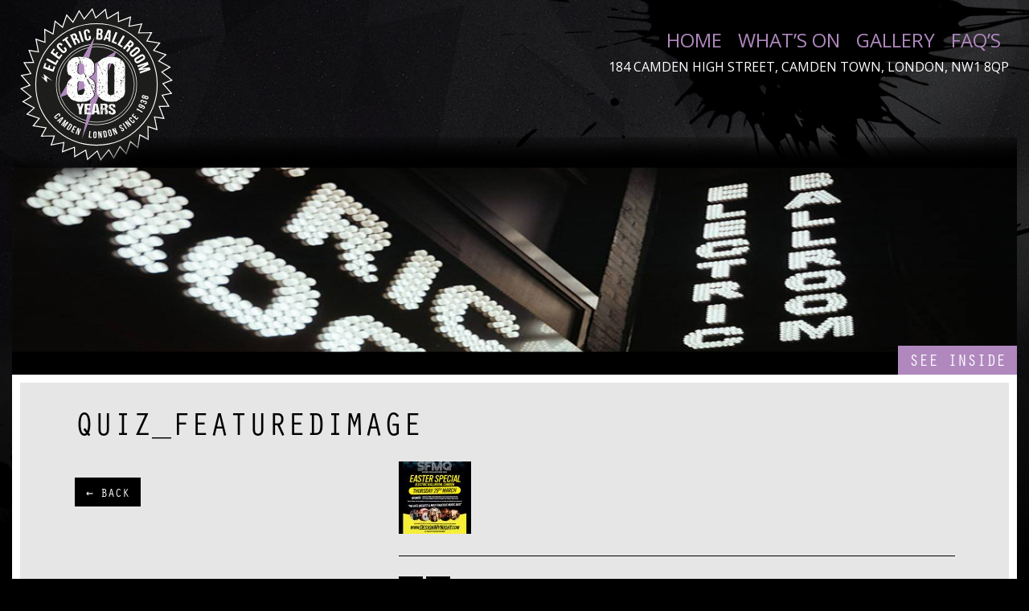

--- FILE ---
content_type: text/html; charset=UTF-8
request_url: https://electricballroom.co.uk/sounds-familiar-music-quiz/quiz_featuredimage/
body_size: 11324
content:
<!doctype html>
<html lang="en-GB">
<head>
	<meta charset="UTF-8" />
	<title>quiz_featuredimage - Electric Ballroom</title>

	<link href="https://fonts.googleapis.com/css?family=Open+Sans:400,400i,700,700i" rel="stylesheet">
	<link rel="stylesheet" href="https://use.typekit.net/xic5pwe.css">

	<link href="https://electricballroom.co.uk/wp-content/themes/electricballroom/img/icons/favicon.ico" rel="shortcut icon">
  <link href="https://electricballroom.co.uk/wp-content/themes/electricballroom/img/icons/touch.png" rel="apple-touch-icon-precomposed">

  <link rel="stylesheet" href="https://electricballroom.co.uk/wp-content/themes/electricballroom/style.css">
  <meta name="viewport" content="width=device-width, initial-scale=1">

  <!--[if lt IE 9]>
  	<script type="text/javascript" src="https://cdnjs.cloudflare.com/ajax/libs/html5shiv/3.7.3/html5shiv.js"></script>
  <![endif]-->
<meta name="google-site-verification" content="vj5E0xmwEE5j3ylVVZKEgCtPo56CTDHCg4z2CObCk-A" />
  <meta name='robots' content='index, follow, max-image-preview:large, max-snippet:-1, max-video-preview:-1' />

	<!-- This site is optimized with the Yoast SEO plugin v26.8 - https://yoast.com/product/yoast-seo-wordpress/ -->
	<link rel="canonical" href="https://electricballroom.co.uk/sounds-familiar-music-quiz/quiz_featuredimage/" />
	<meta property="og:locale" content="en_GB" />
	<meta property="og:type" content="article" />
	<meta property="og:title" content="quiz_featuredimage - Electric Ballroom" />
	<meta property="og:url" content="https://electricballroom.co.uk/sounds-familiar-music-quiz/quiz_featuredimage/" />
	<meta property="og:site_name" content="Electric Ballroom" />
	<meta property="article:publisher" content="https://www.facebook.com/electricballroomcamden" />
	<meta property="og:image" content="https://electricballroom.co.uk/sounds-familiar-music-quiz/quiz_featuredimage" />
	<meta property="og:image:width" content="400" />
	<meta property="og:image:height" content="400" />
	<meta property="og:image:type" content="image/jpeg" />
	<meta name="twitter:card" content="summary_large_image" />
	<meta name="twitter:site" content="@EBallroomCamden" />
	<script type="application/ld+json" class="yoast-schema-graph">{"@context":"https://schema.org","@graph":[{"@type":"WebPage","@id":"https://electricballroom.co.uk/sounds-familiar-music-quiz/quiz_featuredimage/","url":"https://electricballroom.co.uk/sounds-familiar-music-quiz/quiz_featuredimage/","name":"quiz_featuredimage - Electric Ballroom","isPartOf":{"@id":"https://electricballroom.co.uk/#website"},"primaryImageOfPage":{"@id":"https://electricballroom.co.uk/sounds-familiar-music-quiz/quiz_featuredimage/#primaryimage"},"image":{"@id":"https://electricballroom.co.uk/sounds-familiar-music-quiz/quiz_featuredimage/#primaryimage"},"thumbnailUrl":"https://electricballroom.co.uk/wp-content/uploads/2018/03/quiz_featuredimage.jpg","datePublished":"2018-03-05T16:56:40+00:00","breadcrumb":{"@id":"https://electricballroom.co.uk/sounds-familiar-music-quiz/quiz_featuredimage/#breadcrumb"},"inLanguage":"en-GB","potentialAction":[{"@type":"ReadAction","target":["https://electricballroom.co.uk/sounds-familiar-music-quiz/quiz_featuredimage/"]}]},{"@type":"ImageObject","inLanguage":"en-GB","@id":"https://electricballroom.co.uk/sounds-familiar-music-quiz/quiz_featuredimage/#primaryimage","url":"https://electricballroom.co.uk/wp-content/uploads/2018/03/quiz_featuredimage.jpg","contentUrl":"https://electricballroom.co.uk/wp-content/uploads/2018/03/quiz_featuredimage.jpg","width":400,"height":400},{"@type":"BreadcrumbList","@id":"https://electricballroom.co.uk/sounds-familiar-music-quiz/quiz_featuredimage/#breadcrumb","itemListElement":[{"@type":"ListItem","position":1,"name":"Home","item":"https://electricballroom.co.uk/"},{"@type":"ListItem","position":2,"name":"Sounds Familiar Music Quiz","item":"https://electricballroom.co.uk/sounds-familiar-music-quiz/"},{"@type":"ListItem","position":3,"name":"quiz_featuredimage"}]},{"@type":"WebSite","@id":"https://electricballroom.co.uk/#website","url":"https://electricballroom.co.uk/","name":"Electric Ballroom","description":"Legendary venue and the heart of Camden Town since 1938","publisher":{"@id":"https://electricballroom.co.uk/#organization"},"potentialAction":[{"@type":"SearchAction","target":{"@type":"EntryPoint","urlTemplate":"https://electricballroom.co.uk/?s={search_term_string}"},"query-input":{"@type":"PropertyValueSpecification","valueRequired":true,"valueName":"search_term_string"}}],"inLanguage":"en-GB"},{"@type":"Organization","@id":"https://electricballroom.co.uk/#organization","name":"The Electric Ballroom","url":"https://electricballroom.co.uk/","logo":{"@type":"ImageObject","inLanguage":"en-GB","@id":"https://electricballroom.co.uk/#/schema/logo/image/","url":"https://i1.wp.com/electricballroom.co.uk/wp-content/uploads/2017/12/eb_logo.png?fit=500%2C502&ssl=1","contentUrl":"https://i1.wp.com/electricballroom.co.uk/wp-content/uploads/2017/12/eb_logo.png?fit=500%2C502&ssl=1","width":500,"height":502,"caption":"The Electric Ballroom"},"image":{"@id":"https://electricballroom.co.uk/#/schema/logo/image/"},"sameAs":["https://www.facebook.com/electricballroomcamden","https://x.com/EBallroomCamden"]}]}</script>
	<!-- / Yoast SEO plugin. -->


<link rel='dns-prefetch' href='//ajax.googleapis.com' />
<link rel="alternate" title="oEmbed (JSON)" type="application/json+oembed" href="https://electricballroom.co.uk/wp-json/oembed/1.0/embed?url=https%3A%2F%2Felectricballroom.co.uk%2Fsounds-familiar-music-quiz%2Fquiz_featuredimage%2F" />
<link rel="alternate" title="oEmbed (XML)" type="text/xml+oembed" href="https://electricballroom.co.uk/wp-json/oembed/1.0/embed?url=https%3A%2F%2Felectricballroom.co.uk%2Fsounds-familiar-music-quiz%2Fquiz_featuredimage%2F&#038;format=xml" />
<style id='wp-img-auto-sizes-contain-inline-css' type='text/css'>
img:is([sizes=auto i],[sizes^="auto," i]){contain-intrinsic-size:3000px 1500px}
/*# sourceURL=wp-img-auto-sizes-contain-inline-css */
</style>
<style id='wp-emoji-styles-inline-css' type='text/css'>

	img.wp-smiley, img.emoji {
		display: inline !important;
		border: none !important;
		box-shadow: none !important;
		height: 1em !important;
		width: 1em !important;
		margin: 0 0.07em !important;
		vertical-align: -0.1em !important;
		background: none !important;
		padding: 0 !important;
	}
/*# sourceURL=wp-emoji-styles-inline-css */
</style>
<style id='wp-block-library-inline-css' type='text/css'>
:root{--wp-block-synced-color:#7a00df;--wp-block-synced-color--rgb:122,0,223;--wp-bound-block-color:var(--wp-block-synced-color);--wp-editor-canvas-background:#ddd;--wp-admin-theme-color:#007cba;--wp-admin-theme-color--rgb:0,124,186;--wp-admin-theme-color-darker-10:#006ba1;--wp-admin-theme-color-darker-10--rgb:0,107,160.5;--wp-admin-theme-color-darker-20:#005a87;--wp-admin-theme-color-darker-20--rgb:0,90,135;--wp-admin-border-width-focus:2px}@media (min-resolution:192dpi){:root{--wp-admin-border-width-focus:1.5px}}.wp-element-button{cursor:pointer}:root .has-very-light-gray-background-color{background-color:#eee}:root .has-very-dark-gray-background-color{background-color:#313131}:root .has-very-light-gray-color{color:#eee}:root .has-very-dark-gray-color{color:#313131}:root .has-vivid-green-cyan-to-vivid-cyan-blue-gradient-background{background:linear-gradient(135deg,#00d084,#0693e3)}:root .has-purple-crush-gradient-background{background:linear-gradient(135deg,#34e2e4,#4721fb 50%,#ab1dfe)}:root .has-hazy-dawn-gradient-background{background:linear-gradient(135deg,#faaca8,#dad0ec)}:root .has-subdued-olive-gradient-background{background:linear-gradient(135deg,#fafae1,#67a671)}:root .has-atomic-cream-gradient-background{background:linear-gradient(135deg,#fdd79a,#004a59)}:root .has-nightshade-gradient-background{background:linear-gradient(135deg,#330968,#31cdcf)}:root .has-midnight-gradient-background{background:linear-gradient(135deg,#020381,#2874fc)}:root{--wp--preset--font-size--normal:16px;--wp--preset--font-size--huge:42px}.has-regular-font-size{font-size:1em}.has-larger-font-size{font-size:2.625em}.has-normal-font-size{font-size:var(--wp--preset--font-size--normal)}.has-huge-font-size{font-size:var(--wp--preset--font-size--huge)}.has-text-align-center{text-align:center}.has-text-align-left{text-align:left}.has-text-align-right{text-align:right}.has-fit-text{white-space:nowrap!important}#end-resizable-editor-section{display:none}.aligncenter{clear:both}.items-justified-left{justify-content:flex-start}.items-justified-center{justify-content:center}.items-justified-right{justify-content:flex-end}.items-justified-space-between{justify-content:space-between}.screen-reader-text{border:0;clip-path:inset(50%);height:1px;margin:-1px;overflow:hidden;padding:0;position:absolute;width:1px;word-wrap:normal!important}.screen-reader-text:focus{background-color:#ddd;clip-path:none;color:#444;display:block;font-size:1em;height:auto;left:5px;line-height:normal;padding:15px 23px 14px;text-decoration:none;top:5px;width:auto;z-index:100000}html :where(.has-border-color){border-style:solid}html :where([style*=border-top-color]){border-top-style:solid}html :where([style*=border-right-color]){border-right-style:solid}html :where([style*=border-bottom-color]){border-bottom-style:solid}html :where([style*=border-left-color]){border-left-style:solid}html :where([style*=border-width]){border-style:solid}html :where([style*=border-top-width]){border-top-style:solid}html :where([style*=border-right-width]){border-right-style:solid}html :where([style*=border-bottom-width]){border-bottom-style:solid}html :where([style*=border-left-width]){border-left-style:solid}html :where(img[class*=wp-image-]){height:auto;max-width:100%}:where(figure){margin:0 0 1em}html :where(.is-position-sticky){--wp-admin--admin-bar--position-offset:var(--wp-admin--admin-bar--height,0px)}@media screen and (max-width:600px){html :where(.is-position-sticky){--wp-admin--admin-bar--position-offset:0px}}

/*# sourceURL=wp-block-library-inline-css */
</style><style id='global-styles-inline-css' type='text/css'>
:root{--wp--preset--aspect-ratio--square: 1;--wp--preset--aspect-ratio--4-3: 4/3;--wp--preset--aspect-ratio--3-4: 3/4;--wp--preset--aspect-ratio--3-2: 3/2;--wp--preset--aspect-ratio--2-3: 2/3;--wp--preset--aspect-ratio--16-9: 16/9;--wp--preset--aspect-ratio--9-16: 9/16;--wp--preset--color--black: #000000;--wp--preset--color--cyan-bluish-gray: #abb8c3;--wp--preset--color--white: #ffffff;--wp--preset--color--pale-pink: #f78da7;--wp--preset--color--vivid-red: #cf2e2e;--wp--preset--color--luminous-vivid-orange: #ff6900;--wp--preset--color--luminous-vivid-amber: #fcb900;--wp--preset--color--light-green-cyan: #7bdcb5;--wp--preset--color--vivid-green-cyan: #00d084;--wp--preset--color--pale-cyan-blue: #8ed1fc;--wp--preset--color--vivid-cyan-blue: #0693e3;--wp--preset--color--vivid-purple: #9b51e0;--wp--preset--gradient--vivid-cyan-blue-to-vivid-purple: linear-gradient(135deg,rgb(6,147,227) 0%,rgb(155,81,224) 100%);--wp--preset--gradient--light-green-cyan-to-vivid-green-cyan: linear-gradient(135deg,rgb(122,220,180) 0%,rgb(0,208,130) 100%);--wp--preset--gradient--luminous-vivid-amber-to-luminous-vivid-orange: linear-gradient(135deg,rgb(252,185,0) 0%,rgb(255,105,0) 100%);--wp--preset--gradient--luminous-vivid-orange-to-vivid-red: linear-gradient(135deg,rgb(255,105,0) 0%,rgb(207,46,46) 100%);--wp--preset--gradient--very-light-gray-to-cyan-bluish-gray: linear-gradient(135deg,rgb(238,238,238) 0%,rgb(169,184,195) 100%);--wp--preset--gradient--cool-to-warm-spectrum: linear-gradient(135deg,rgb(74,234,220) 0%,rgb(151,120,209) 20%,rgb(207,42,186) 40%,rgb(238,44,130) 60%,rgb(251,105,98) 80%,rgb(254,248,76) 100%);--wp--preset--gradient--blush-light-purple: linear-gradient(135deg,rgb(255,206,236) 0%,rgb(152,150,240) 100%);--wp--preset--gradient--blush-bordeaux: linear-gradient(135deg,rgb(254,205,165) 0%,rgb(254,45,45) 50%,rgb(107,0,62) 100%);--wp--preset--gradient--luminous-dusk: linear-gradient(135deg,rgb(255,203,112) 0%,rgb(199,81,192) 50%,rgb(65,88,208) 100%);--wp--preset--gradient--pale-ocean: linear-gradient(135deg,rgb(255,245,203) 0%,rgb(182,227,212) 50%,rgb(51,167,181) 100%);--wp--preset--gradient--electric-grass: linear-gradient(135deg,rgb(202,248,128) 0%,rgb(113,206,126) 100%);--wp--preset--gradient--midnight: linear-gradient(135deg,rgb(2,3,129) 0%,rgb(40,116,252) 100%);--wp--preset--font-size--small: 13px;--wp--preset--font-size--medium: 20px;--wp--preset--font-size--large: 36px;--wp--preset--font-size--x-large: 42px;--wp--preset--spacing--20: 0.44rem;--wp--preset--spacing--30: 0.67rem;--wp--preset--spacing--40: 1rem;--wp--preset--spacing--50: 1.5rem;--wp--preset--spacing--60: 2.25rem;--wp--preset--spacing--70: 3.38rem;--wp--preset--spacing--80: 5.06rem;--wp--preset--shadow--natural: 6px 6px 9px rgba(0, 0, 0, 0.2);--wp--preset--shadow--deep: 12px 12px 50px rgba(0, 0, 0, 0.4);--wp--preset--shadow--sharp: 6px 6px 0px rgba(0, 0, 0, 0.2);--wp--preset--shadow--outlined: 6px 6px 0px -3px rgb(255, 255, 255), 6px 6px rgb(0, 0, 0);--wp--preset--shadow--crisp: 6px 6px 0px rgb(0, 0, 0);}:where(.is-layout-flex){gap: 0.5em;}:where(.is-layout-grid){gap: 0.5em;}body .is-layout-flex{display: flex;}.is-layout-flex{flex-wrap: wrap;align-items: center;}.is-layout-flex > :is(*, div){margin: 0;}body .is-layout-grid{display: grid;}.is-layout-grid > :is(*, div){margin: 0;}:where(.wp-block-columns.is-layout-flex){gap: 2em;}:where(.wp-block-columns.is-layout-grid){gap: 2em;}:where(.wp-block-post-template.is-layout-flex){gap: 1.25em;}:where(.wp-block-post-template.is-layout-grid){gap: 1.25em;}.has-black-color{color: var(--wp--preset--color--black) !important;}.has-cyan-bluish-gray-color{color: var(--wp--preset--color--cyan-bluish-gray) !important;}.has-white-color{color: var(--wp--preset--color--white) !important;}.has-pale-pink-color{color: var(--wp--preset--color--pale-pink) !important;}.has-vivid-red-color{color: var(--wp--preset--color--vivid-red) !important;}.has-luminous-vivid-orange-color{color: var(--wp--preset--color--luminous-vivid-orange) !important;}.has-luminous-vivid-amber-color{color: var(--wp--preset--color--luminous-vivid-amber) !important;}.has-light-green-cyan-color{color: var(--wp--preset--color--light-green-cyan) !important;}.has-vivid-green-cyan-color{color: var(--wp--preset--color--vivid-green-cyan) !important;}.has-pale-cyan-blue-color{color: var(--wp--preset--color--pale-cyan-blue) !important;}.has-vivid-cyan-blue-color{color: var(--wp--preset--color--vivid-cyan-blue) !important;}.has-vivid-purple-color{color: var(--wp--preset--color--vivid-purple) !important;}.has-black-background-color{background-color: var(--wp--preset--color--black) !important;}.has-cyan-bluish-gray-background-color{background-color: var(--wp--preset--color--cyan-bluish-gray) !important;}.has-white-background-color{background-color: var(--wp--preset--color--white) !important;}.has-pale-pink-background-color{background-color: var(--wp--preset--color--pale-pink) !important;}.has-vivid-red-background-color{background-color: var(--wp--preset--color--vivid-red) !important;}.has-luminous-vivid-orange-background-color{background-color: var(--wp--preset--color--luminous-vivid-orange) !important;}.has-luminous-vivid-amber-background-color{background-color: var(--wp--preset--color--luminous-vivid-amber) !important;}.has-light-green-cyan-background-color{background-color: var(--wp--preset--color--light-green-cyan) !important;}.has-vivid-green-cyan-background-color{background-color: var(--wp--preset--color--vivid-green-cyan) !important;}.has-pale-cyan-blue-background-color{background-color: var(--wp--preset--color--pale-cyan-blue) !important;}.has-vivid-cyan-blue-background-color{background-color: var(--wp--preset--color--vivid-cyan-blue) !important;}.has-vivid-purple-background-color{background-color: var(--wp--preset--color--vivid-purple) !important;}.has-black-border-color{border-color: var(--wp--preset--color--black) !important;}.has-cyan-bluish-gray-border-color{border-color: var(--wp--preset--color--cyan-bluish-gray) !important;}.has-white-border-color{border-color: var(--wp--preset--color--white) !important;}.has-pale-pink-border-color{border-color: var(--wp--preset--color--pale-pink) !important;}.has-vivid-red-border-color{border-color: var(--wp--preset--color--vivid-red) !important;}.has-luminous-vivid-orange-border-color{border-color: var(--wp--preset--color--luminous-vivid-orange) !important;}.has-luminous-vivid-amber-border-color{border-color: var(--wp--preset--color--luminous-vivid-amber) !important;}.has-light-green-cyan-border-color{border-color: var(--wp--preset--color--light-green-cyan) !important;}.has-vivid-green-cyan-border-color{border-color: var(--wp--preset--color--vivid-green-cyan) !important;}.has-pale-cyan-blue-border-color{border-color: var(--wp--preset--color--pale-cyan-blue) !important;}.has-vivid-cyan-blue-border-color{border-color: var(--wp--preset--color--vivid-cyan-blue) !important;}.has-vivid-purple-border-color{border-color: var(--wp--preset--color--vivid-purple) !important;}.has-vivid-cyan-blue-to-vivid-purple-gradient-background{background: var(--wp--preset--gradient--vivid-cyan-blue-to-vivid-purple) !important;}.has-light-green-cyan-to-vivid-green-cyan-gradient-background{background: var(--wp--preset--gradient--light-green-cyan-to-vivid-green-cyan) !important;}.has-luminous-vivid-amber-to-luminous-vivid-orange-gradient-background{background: var(--wp--preset--gradient--luminous-vivid-amber-to-luminous-vivid-orange) !important;}.has-luminous-vivid-orange-to-vivid-red-gradient-background{background: var(--wp--preset--gradient--luminous-vivid-orange-to-vivid-red) !important;}.has-very-light-gray-to-cyan-bluish-gray-gradient-background{background: var(--wp--preset--gradient--very-light-gray-to-cyan-bluish-gray) !important;}.has-cool-to-warm-spectrum-gradient-background{background: var(--wp--preset--gradient--cool-to-warm-spectrum) !important;}.has-blush-light-purple-gradient-background{background: var(--wp--preset--gradient--blush-light-purple) !important;}.has-blush-bordeaux-gradient-background{background: var(--wp--preset--gradient--blush-bordeaux) !important;}.has-luminous-dusk-gradient-background{background: var(--wp--preset--gradient--luminous-dusk) !important;}.has-pale-ocean-gradient-background{background: var(--wp--preset--gradient--pale-ocean) !important;}.has-electric-grass-gradient-background{background: var(--wp--preset--gradient--electric-grass) !important;}.has-midnight-gradient-background{background: var(--wp--preset--gradient--midnight) !important;}.has-small-font-size{font-size: var(--wp--preset--font-size--small) !important;}.has-medium-font-size{font-size: var(--wp--preset--font-size--medium) !important;}.has-large-font-size{font-size: var(--wp--preset--font-size--large) !important;}.has-x-large-font-size{font-size: var(--wp--preset--font-size--x-large) !important;}
/*# sourceURL=global-styles-inline-css */
</style>

<style id='classic-theme-styles-inline-css' type='text/css'>
/*! This file is auto-generated */
.wp-block-button__link{color:#fff;background-color:#32373c;border-radius:9999px;box-shadow:none;text-decoration:none;padding:calc(.667em + 2px) calc(1.333em + 2px);font-size:1.125em}.wp-block-file__button{background:#32373c;color:#fff;text-decoration:none}
/*# sourceURL=/wp-includes/css/classic-themes.min.css */
</style>
<link rel='stylesheet' id='fancybox-css' href='https://electricballroom.co.uk/wp-content/plugins/easy-fancybox/fancybox/1.5.4/jquery.fancybox.min.css?ver=c37cf46c44a5fb0e2a971a3eb6e5fc9a' type='text/css' media='screen' />
<style id='fancybox-inline-css' type='text/css'>
#fancybox-content{border-color:#fff;}
/*# sourceURL=fancybox-inline-css */
</style>
<script type="text/javascript" src="https://ajax.googleapis.com/ajax/libs/jquery/1.10.2/jquery.min.js?ver=1" id="jquery-js"></script>
<link rel="https://api.w.org/" href="https://electricballroom.co.uk/wp-json/" /><link rel="alternate" title="JSON" type="application/json" href="https://electricballroom.co.uk/wp-json/wp/v2/media/6410" /><link rel="EditURI" type="application/rsd+xml" title="RSD" href="https://electricballroom.co.uk/xmlrpc.php?rsd" />

<link rel='shortlink' href='https://electricballroom.co.uk/?p=6410' />
<script type="text/javascript">
(function(url){
	if(/(?:Chrome\/26\.0\.1410\.63 Safari\/537\.31|WordfenceTestMonBot)/.test(navigator.userAgent)){ return; }
	var addEvent = function(evt, handler) {
		if (window.addEventListener) {
			document.addEventListener(evt, handler, false);
		} else if (window.attachEvent) {
			document.attachEvent('on' + evt, handler);
		}
	};
	var removeEvent = function(evt, handler) {
		if (window.removeEventListener) {
			document.removeEventListener(evt, handler, false);
		} else if (window.detachEvent) {
			document.detachEvent('on' + evt, handler);
		}
	};
	var evts = 'contextmenu dblclick drag dragend dragenter dragleave dragover dragstart drop keydown keypress keyup mousedown mousemove mouseout mouseover mouseup mousewheel scroll'.split(' ');
	var logHuman = function() {
		if (window.wfLogHumanRan) { return; }
		window.wfLogHumanRan = true;
		var wfscr = document.createElement('script');
		wfscr.type = 'text/javascript';
		wfscr.async = true;
		wfscr.src = url + '&r=' + Math.random();
		(document.getElementsByTagName('head')[0]||document.getElementsByTagName('body')[0]).appendChild(wfscr);
		for (var i = 0; i < evts.length; i++) {
			removeEvent(evts[i], logHuman);
		}
	};
	for (var i = 0; i < evts.length; i++) {
		addEvent(evts[i], logHuman);
	}
})('//electricballroom.co.uk/?wordfence_lh=1&hid=C8BD4D62726609916CBEA7058C72963F');
</script><link rel="icon" href="https://electricballroom.co.uk/wp-content/uploads/2017/08/eb_logo-90x90.png" sizes="32x32" />
<link rel="icon" href="https://electricballroom.co.uk/wp-content/uploads/2017/08/eb_logo.png" sizes="192x192" />
<link rel="apple-touch-icon" href="https://electricballroom.co.uk/wp-content/uploads/2017/08/eb_logo.png" />
<meta name="msapplication-TileImage" content="https://electricballroom.co.uk/wp-content/uploads/2017/08/eb_logo.png" />
		<style type="text/css" id="wp-custom-css">
			.gallery-caption {
    font-size: 13px;
}
		</style>
		</head>
<body>
	<svg aria-hidden="true" style="position: absolute; width: 0; height: 0; overflow: hidden;" version="1.1" xmlns="http://www.w3.org/2000/svg" xmlns:xlink="http://www.w3.org/1999/xlink">
		<defs>
			<symbol id="icon-facebook" viewBox="0 0 32 32">
<title>facebook</title>
<path d="M26 0h6v32h-9.867v-12.4h4.133l0.667-4.8h-4.8v-3.067c0-1.333 0.4-2.4 2.4-2.4h2.533v-4.267c-0.4 0-2-0.133-3.733-0.133-3.733 0-6.267 2.267-6.267 6.4v3.6h-4.133v4.8h4.133v12.267h-17.067v-32h26z"></path>
</symbol>
<symbol id="icon-twitter" viewBox="0 0 32 32">
<title>twitter</title>
<path d="M26.667 10c-0.8 0.4-1.6 0.533-2.533 0.667 0.933-0.533 1.6-1.467 2-2.4-0.8 0.533-1.733 0.933-2.8 1.067-0.8-0.8-2-1.333-3.2-1.333-2.4 0-4.4 2-4.4 4.4 0 0.4 0 0.667 0.133 1.067-3.6-0.133-6.933-1.867-9.067-4.533-0.4 0.667-0.667 1.467-0.667 2.267 0 1.467 0.667 2.8 1.867 3.6-0.667 0-1.467-0.267-2.133-0.533v0c0 2.133 1.6 3.867 3.6 4.267-0.267 0-0.533 0.133-0.933 0.133-0.267 0-0.533 0-0.8-0.133 0.533 1.733 2.133 2.933 4.133 3.067-1.467 1.2-3.333 1.867-5.467 1.867-0.4 0-0.667 0-1.067 0 2 1.2 4.267 1.867 6.667 1.867 8 0 12.4-6.667 12.4-12.4 0-0.133 0-0.4 0-0.533 0.933-0.667 1.733-1.467 2.267-2.4v0zM32 0v32h-32v-32h32z"></path>
</symbol>
		<symbol id="icon-close" viewBox="0 0 24 24">
		<title>close</title>
		<path d="M18.984 6.422l-5.578 5.578 5.578 5.578-1.406 1.406-5.578-5.578-5.578 5.578-1.406-1.406 5.578-5.578-5.578-5.578 1.406-1.406 5.578 5.578 5.578-5.578z"></path>
		</symbol>
		<symbol id="icon-menu" viewBox="0 0 24 24">
		<title>menu</title>
		<path d="M3 6h18v2.016h-18v-2.016zM3 12.984v-1.969h18v1.969h-18zM3 18v-2.016h18v2.016h-18z"></path>
		</symbol>
		<symbol id="icon-instagram" viewBox="0 0 32 32">
		<title>instagram</title>
		<path d="M16 2.881c4.275 0 4.781 0.019 6.462 0.094 1.563 0.069 2.406 0.331 2.969 0.55 0.744 0.288 1.281 0.638 1.837 1.194 0.563 0.563 0.906 1.094 1.2 1.838 0.219 0.563 0.481 1.412 0.55 2.969 0.075 1.688 0.094 2.194 0.094 6.463s-0.019 4.781-0.094 6.463c-0.069 1.563-0.331 2.406-0.55 2.969-0.288 0.744-0.637 1.281-1.194 1.837-0.563 0.563-1.094 0.906-1.837 1.2-0.563 0.219-1.413 0.481-2.969 0.55-1.688 0.075-2.194 0.094-6.463 0.094s-4.781-0.019-6.463-0.094c-1.563-0.069-2.406-0.331-2.969-0.55-0.744-0.288-1.281-0.637-1.838-1.194-0.563-0.563-0.906-1.094-1.2-1.837-0.219-0.563-0.481-1.413-0.55-2.969-0.075-1.688-0.094-2.194-0.094-6.463s0.019-4.781 0.094-6.463c0.069-1.563 0.331-2.406 0.55-2.969 0.288-0.744 0.638-1.281 1.194-1.838 0.563-0.563 1.094-0.906 1.838-1.2 0.563-0.219 1.412-0.481 2.969-0.55 1.681-0.075 2.188-0.094 6.463-0.094zM16 0c-4.344 0-4.887 0.019-6.594 0.094-1.7 0.075-2.869 0.35-3.881 0.744-1.056 0.412-1.95 0.956-2.837 1.85-0.894 0.888-1.438 1.781-1.85 2.831-0.394 1.019-0.669 2.181-0.744 3.881-0.075 1.713-0.094 2.256-0.094 6.6s0.019 4.887 0.094 6.594c0.075 1.7 0.35 2.869 0.744 3.881 0.413 1.056 0.956 1.95 1.85 2.837 0.887 0.887 1.781 1.438 2.831 1.844 1.019 0.394 2.181 0.669 3.881 0.744 1.706 0.075 2.25 0.094 6.594 0.094s4.888-0.019 6.594-0.094c1.7-0.075 2.869-0.35 3.881-0.744 1.050-0.406 1.944-0.956 2.831-1.844s1.438-1.781 1.844-2.831c0.394-1.019 0.669-2.181 0.744-3.881 0.075-1.706 0.094-2.25 0.094-6.594s-0.019-4.887-0.094-6.594c-0.075-1.7-0.35-2.869-0.744-3.881-0.394-1.063-0.938-1.956-1.831-2.844-0.887-0.887-1.781-1.438-2.831-1.844-1.019-0.394-2.181-0.669-3.881-0.744-1.712-0.081-2.256-0.1-6.6-0.1v0z"></path>
		<path d="M16 7.781c-4.537 0-8.219 3.681-8.219 8.219s3.681 8.219 8.219 8.219 8.219-3.681 8.219-8.219c0-4.537-3.681-8.219-8.219-8.219zM16 21.331c-2.944 0-5.331-2.387-5.331-5.331s2.387-5.331 5.331-5.331c2.944 0 5.331 2.387 5.331 5.331s-2.387 5.331-5.331 5.331z"></path>
		<path d="M26.462 7.456c0 1.060-0.859 1.919-1.919 1.919s-1.919-0.859-1.919-1.919c0-1.060 0.859-1.919 1.919-1.919s1.919 0.859 1.919 1.919z"></path>
		</symbol>
		</defs>
	</svg>

	<div class="inner">

  <header>
		<div class="logo-wrap">
							<a href="https://electricballroom.co.uk"><img src="https://electricballroom.co.uk/wp-content/uploads/2018/03/eb-logo.svg" alt="Electric Ballroom" width="" height=""></a>
					</div>
		<div class="header-right">
			<nav>
				<a href="#" class="mobile-nav-link"><svg class="icon icon-menu"><use xlink:href="#icon-menu"></use></svg><svg class="icon icon-close"><use xlink:href="#icon-close"></use></svg></a>
				<ul id="menu-main-menu" class="menu"><li id="menu-item-19574" class="menu-item menu-item-type-post_type menu-item-object-page menu-item-home menu-item-19574"><a href="https://electricballroom.co.uk/">Home</a></li>
<li id="menu-item-241" class="menu-item menu-item-type-post_type menu-item-object-page menu-item-241"><a href="https://electricballroom.co.uk/whats-on/">What’s On</a></li>
<li id="menu-item-3592" class="menu-item menu-item-type-post_type menu-item-object-page menu-item-3592"><a href="https://electricballroom.co.uk/gallery/">Gallery</a></li>
<li id="menu-item-15036" class="menu-item menu-item-type-post_type menu-item-object-page menu-item-15036"><a href="https://electricballroom.co.uk/faq/">FAQ’S</a></li>
</ul>			</nav>
			<!--<span class="header-tel">Tel 02074859007</span>-->
			<span class="header-address">184 CAMDEN HIGH STREET, CAMDEN TOWN, LONDON, NW1 8QP</span>		</div>
				<div class="anniversary-banner">
			<img src="https://electricballroom.co.uk/wp-content/uploads/2022/04/timeout-large-corner-4.png" alt="">
		</div>
						<div class="bottom-right">
			<a href="https://www.youtube.com/watch?v=Lxbq_W1mMLs&autoplay=1" class="button light-button big-button">See Inside</a>
		</div>
		  </header>

		<main class="page-bg">
	

  <div class="page-content">
  <article>
    <h1>quiz_featuredimage</h1>
    <div class="cf">
      <div class="article-left">
                <div class="back-button">
          <button class="button" onclick="goBack()">&larr; Back</button>
        </div>
      </div>
      <div class="article-right">
        <div class="article-content">
        <p class="attachment"><a href='https://electricballroom.co.uk/wp-content/uploads/2018/03/quiz_featuredimage.jpg'><img decoding="async" width="90" height="90" src="https://electricballroom.co.uk/wp-content/uploads/2018/03/quiz_featuredimage-90x90.jpg" class="attachment-medium size-medium" alt="" srcset="https://electricballroom.co.uk/wp-content/uploads/2018/03/quiz_featuredimage-90x90.jpg 90w, https://electricballroom.co.uk/wp-content/uploads/2018/03/quiz_featuredimage-150x150.jpg 150w, https://electricballroom.co.uk/wp-content/uploads/2018/03/quiz_featuredimage.jpg 400w" sizes="(max-width: 90px) 100vw, 90px" /></a></p>
        </div>
        <hr>
        <div class="event-meta">
                  </div>
        <div class="buy-share-event">
                    <ul class="share-event">
            <li><a href="https://www.facebook.com/sharer/sharer.php?u=https://electricballroom.co.uk/sounds-familiar-music-quiz/quiz_featuredimage/" target="_blank"><svg class="icon icon-facebook"><use xlink:href="#icon-facebook"></use></svg></a></li>
            <li><a href="https://twitter.com/home?status=quiz_featuredimage%20-%20https://electricballroom.co.uk/sounds-familiar-music-quiz/quiz_featuredimage/" target="_blank"><svg class="icon icon-twitter"><use xlink:href="#icon-twitter"></use></svg></a></li>
          </ul>
        </div>
      </div>
    </div>
  </article>

  </div>


<script>
function goBack() {
    window.history.back();
}
</script>
<footer class="cf">
  <ul class="footer-social">
    <li><a href="https://www.twitter.com/Eballroomcamden" target="_blank"><svg class="icon icon-twitter"><use xlink:href="#icon-twitter"></use></svg></a></li>    <li><a href="https://www.facebook.com/electricballroomcamden/" target="_blank"><svg class="icon icon-facebook"><use xlink:href="#icon-facebook"></use></svg></a></li>    <li><a href="https://www.instagram.com/electricballroomcamden" target="_blank"><svg class="icon icon-instagram"><use xlink:href="#icon-instagram"></use></svg></a></li>  </ul>
  <div class="footer-left">
  <p>&copy; Electric Ballroom - 2026</p>
      <nav>
    <ul id="menu-footer" class="menu"><li id="menu-item-6485" class="menu-item menu-item-type-post_type menu-item-object-page menu-item-6485"><a href="https://electricballroom.co.uk/hire/">Hire</a></li>
<li id="menu-item-6486" class="menu-item menu-item-type-post_type menu-item-object-page menu-item-6486"><a href="https://electricballroom.co.uk/history/">History</a></li>
<li id="menu-item-6487" class="menu-item menu-item-type-post_type menu-item-object-page menu-item-6487"><a href="https://electricballroom.co.uk/disabled-access/">Disabled Access</a></li>
<li id="menu-item-6887" class="menu-item menu-item-type-post_type menu-item-object-page menu-item-6887"><a href="https://electricballroom.co.uk/faq/">FAQ’S</a></li>
<li id="menu-item-11707" class="menu-item menu-item-type-post_type menu-item-object-page menu-item-11707"><a href="https://electricballroom.co.uk/work-with-us/">Work With Us</a></li>
<li id="menu-item-14974" class="menu-item menu-item-type-post_type menu-item-object-page menu-item-14974"><a href="https://electricballroom.co.uk/contact/">Contact Us</a></li>
</ul>    </nav>
    </div>
</footer>

</main>

</div> <!-- .inner -->

<script type="speculationrules">
{"prefetch":[{"source":"document","where":{"and":[{"href_matches":"/*"},{"not":{"href_matches":["/wp-*.php","/wp-admin/*","/wp-content/uploads/*","/wp-content/*","/wp-content/plugins/*","/wp-content/themes/electricballroom/*","/*\\?(.+)"]}},{"not":{"selector_matches":"a[rel~=\"nofollow\"]"}},{"not":{"selector_matches":".no-prefetch, .no-prefetch a"}}]},"eagerness":"conservative"}]}
</script>
<script type="text/javascript" src="https://electricballroom.co.uk/wp-content/themes/electricballroom/js/modernizr.js?ver=2.7.1" id="modernizr-js"></script>
<script type="text/javascript" src="https://electricballroom.co.uk/wp-content/themes/electricballroom/js/jquery.matchHeight-min.js?ver=0.7.2" id="match-js"></script>
<script type="text/javascript" src="https://electricballroom.co.uk/wp-content/themes/electricballroom/js/isotope.pkgd.min.js?ver=3.0.5" id="isotope-js"></script>
<script type="text/javascript" src="https://electricballroom.co.uk/wp-content/themes/electricballroom/js/scripts.js?ver=1.0.0" id="scripts-js"></script>
<script type="text/javascript" src="https://electricballroom.co.uk/wp-content/plugins/easy-fancybox/vendor/purify.min.js?ver=c37cf46c44a5fb0e2a971a3eb6e5fc9a" id="fancybox-purify-js"></script>
<script type="text/javascript" id="jquery-fancybox-js-extra">
/* <![CDATA[ */
var efb_i18n = {"close":"Close","next":"Next","prev":"Previous","startSlideshow":"Start slideshow","toggleSize":"Toggle size"};
//# sourceURL=jquery-fancybox-js-extra
/* ]]> */
</script>
<script type="text/javascript" src="https://electricballroom.co.uk/wp-content/plugins/easy-fancybox/fancybox/1.5.4/jquery.fancybox.min.js?ver=c37cf46c44a5fb0e2a971a3eb6e5fc9a" id="jquery-fancybox-js"></script>
<script type="text/javascript" id="jquery-fancybox-js-after">
/* <![CDATA[ */
var fb_timeout, fb_opts={'autoScale':true,'showCloseButton':true,'width':700,'height':394,'margin':20,'pixelRatio':'false','centerOnScroll':true,'enableEscapeButton':true,'overlayShow':true,'hideOnOverlayClick':true,'overlayColor':'#000000','overlayOpacity':0.9,'minViewportWidth':320,'minVpHeight':320,'disableCoreLightbox':'true','enableBlockControls':'true','fancybox_openBlockControls':'true' };
if(typeof easy_fancybox_handler==='undefined'){
var easy_fancybox_handler=function(){
jQuery([".nolightbox","a.wp-block-file__button","a.pin-it-button","a[href*='pinterest.com\/pin\/create']","a[href*='facebook.com\/share']","a[href*='twitter.com\/share']"].join(',')).addClass('nofancybox');
jQuery('a.fancybox-close').on('click',function(e){e.preventDefault();jQuery.fancybox.close()});
/* IMG */
						var unlinkedImageBlocks=jQuery(".wp-block-image > img:not(.nofancybox,figure.nofancybox>img)");
						unlinkedImageBlocks.wrap(function() {
							var href = jQuery( this ).attr( "src" );
							return "<a href='" + href + "'></a>";
						});
var fb_IMG_select=jQuery('a[href*=".jpg" i]:not(.nofancybox,li.nofancybox>a,figure.nofancybox>a),area[href*=".jpg" i]:not(.nofancybox),a[href*=".jpeg" i]:not(.nofancybox,li.nofancybox>a,figure.nofancybox>a),area[href*=".jpeg" i]:not(.nofancybox),a[href*=".png" i]:not(.nofancybox,li.nofancybox>a,figure.nofancybox>a),area[href*=".png" i]:not(.nofancybox)');
fb_IMG_select.addClass('fancybox image');
var fb_IMG_sections=jQuery('.gallery,.wp-block-gallery,.tiled-gallery,.wp-block-jetpack-tiled-gallery,.ngg-galleryoverview,.ngg-imagebrowser,.nextgen_pro_blog_gallery,.nextgen_pro_film,.nextgen_pro_horizontal_filmstrip,.ngg-pro-masonry-wrapper,.ngg-pro-mosaic-container,.nextgen_pro_sidescroll,.nextgen_pro_slideshow,.nextgen_pro_thumbnail_grid,.tiled-gallery');
fb_IMG_sections.each(function(){jQuery(this).find(fb_IMG_select).attr('rel','gallery-'+fb_IMG_sections.index(this));});
jQuery('a.fancybox,area.fancybox,.fancybox>a').each(function(){jQuery(this).fancybox(jQuery.extend(true,{},fb_opts,{'type':'image','transition':'elastic','transitionIn':'elastic','easingIn':'easeOutBack','transitionOut':'elastic','easingOut':'easeInBack','opacity':false,'hideOnContentClick':false,'titleShow':true,'titlePosition':'over','titleFromAlt':true,'showNavArrows':true,'enableKeyboardNav':true,'cyclic':false,'mouseWheel':'true'}))});
/* Inline */
jQuery('a.fancybox-inline,area.fancybox-inline,.fancybox-inline>a').each(function(){jQuery(this).fancybox(jQuery.extend(true,{},fb_opts,{'type':'inline','autoDimensions':true,'scrolling':'no','transitionIn':'elastic','easingIn':'easeOutBack','transitionOut':'elastic','easingOut':'easeInBack','opacity':false,'hideOnContentClick':false,'titleShow':false}))});
/* YouTube */
jQuery('a[href*="youtu.be/" i],area[href*="youtu.be/" i],a[href*="youtube.com/" i],area[href*="youtube.com/" i]' ).filter(function(){return this.href.match(/\/(?:youtu\.be|watch\?|embed\/)/);}).not('.nofancybox,li.nofancybox>a').addClass('fancybox-youtube');
jQuery('a.fancybox-youtube,area.fancybox-youtube,.fancybox-youtube>a').each(function(){jQuery(this).fancybox(jQuery.extend(true,{},fb_opts,{'type':'iframe','width':750,'height':422,'padding':0,'keepRatio':1,'aspectRatio':1,'titleShow':false,'titlePosition':'float','titleFromAlt':false,'onStart':function(a,i,o){var splitOn=a[i].href.indexOf("?");var urlParms=(splitOn>-1)?a[i].href.substring(splitOn):"";o.allowfullscreen=(urlParms.indexOf("fs=0")>-1)?false:true;o.href=a[i].href.replace(/https?:\/\/(?:www\.)?youtu(?:\.be\/([^\?]+)\??|be\.com\/watch\?(.*(?=v=))v=([^&]+))(.*)/gi,"https://www.youtube.com/embed/$1$3?$2$4&autoplay=1");}}))});
};};
jQuery(easy_fancybox_handler);jQuery(document).on('post-load',easy_fancybox_handler);

//# sourceURL=jquery-fancybox-js-after
/* ]]> */
</script>
<script type="text/javascript" src="https://electricballroom.co.uk/wp-content/plugins/easy-fancybox/vendor/jquery.easing.min.js?ver=1.4.1" id="jquery-easing-js"></script>
<script type="text/javascript" src="https://electricballroom.co.uk/wp-content/plugins/easy-fancybox/vendor/jquery.mousewheel.min.js?ver=3.1.13" id="jquery-mousewheel-js"></script>
<script id="wp-emoji-settings" type="application/json">
{"baseUrl":"https://s.w.org/images/core/emoji/17.0.2/72x72/","ext":".png","svgUrl":"https://s.w.org/images/core/emoji/17.0.2/svg/","svgExt":".svg","source":{"concatemoji":"https://electricballroom.co.uk/wp-includes/js/wp-emoji-release.min.js?ver=c37cf46c44a5fb0e2a971a3eb6e5fc9a"}}
</script>
<script type="module">
/* <![CDATA[ */
/*! This file is auto-generated */
const a=JSON.parse(document.getElementById("wp-emoji-settings").textContent),o=(window._wpemojiSettings=a,"wpEmojiSettingsSupports"),s=["flag","emoji"];function i(e){try{var t={supportTests:e,timestamp:(new Date).valueOf()};sessionStorage.setItem(o,JSON.stringify(t))}catch(e){}}function c(e,t,n){e.clearRect(0,0,e.canvas.width,e.canvas.height),e.fillText(t,0,0);t=new Uint32Array(e.getImageData(0,0,e.canvas.width,e.canvas.height).data);e.clearRect(0,0,e.canvas.width,e.canvas.height),e.fillText(n,0,0);const a=new Uint32Array(e.getImageData(0,0,e.canvas.width,e.canvas.height).data);return t.every((e,t)=>e===a[t])}function p(e,t){e.clearRect(0,0,e.canvas.width,e.canvas.height),e.fillText(t,0,0);var n=e.getImageData(16,16,1,1);for(let e=0;e<n.data.length;e++)if(0!==n.data[e])return!1;return!0}function u(e,t,n,a){switch(t){case"flag":return n(e,"\ud83c\udff3\ufe0f\u200d\u26a7\ufe0f","\ud83c\udff3\ufe0f\u200b\u26a7\ufe0f")?!1:!n(e,"\ud83c\udde8\ud83c\uddf6","\ud83c\udde8\u200b\ud83c\uddf6")&&!n(e,"\ud83c\udff4\udb40\udc67\udb40\udc62\udb40\udc65\udb40\udc6e\udb40\udc67\udb40\udc7f","\ud83c\udff4\u200b\udb40\udc67\u200b\udb40\udc62\u200b\udb40\udc65\u200b\udb40\udc6e\u200b\udb40\udc67\u200b\udb40\udc7f");case"emoji":return!a(e,"\ud83e\u1fac8")}return!1}function f(e,t,n,a){let r;const o=(r="undefined"!=typeof WorkerGlobalScope&&self instanceof WorkerGlobalScope?new OffscreenCanvas(300,150):document.createElement("canvas")).getContext("2d",{willReadFrequently:!0}),s=(o.textBaseline="top",o.font="600 32px Arial",{});return e.forEach(e=>{s[e]=t(o,e,n,a)}),s}function r(e){var t=document.createElement("script");t.src=e,t.defer=!0,document.head.appendChild(t)}a.supports={everything:!0,everythingExceptFlag:!0},new Promise(t=>{let n=function(){try{var e=JSON.parse(sessionStorage.getItem(o));if("object"==typeof e&&"number"==typeof e.timestamp&&(new Date).valueOf()<e.timestamp+604800&&"object"==typeof e.supportTests)return e.supportTests}catch(e){}return null}();if(!n){if("undefined"!=typeof Worker&&"undefined"!=typeof OffscreenCanvas&&"undefined"!=typeof URL&&URL.createObjectURL&&"undefined"!=typeof Blob)try{var e="postMessage("+f.toString()+"("+[JSON.stringify(s),u.toString(),c.toString(),p.toString()].join(",")+"));",a=new Blob([e],{type:"text/javascript"});const r=new Worker(URL.createObjectURL(a),{name:"wpTestEmojiSupports"});return void(r.onmessage=e=>{i(n=e.data),r.terminate(),t(n)})}catch(e){}i(n=f(s,u,c,p))}t(n)}).then(e=>{for(const n in e)a.supports[n]=e[n],a.supports.everything=a.supports.everything&&a.supports[n],"flag"!==n&&(a.supports.everythingExceptFlag=a.supports.everythingExceptFlag&&a.supports[n]);var t;a.supports.everythingExceptFlag=a.supports.everythingExceptFlag&&!a.supports.flag,a.supports.everything||((t=a.source||{}).concatemoji?r(t.concatemoji):t.wpemoji&&t.twemoji&&(r(t.twemoji),r(t.wpemoji)))});
//# sourceURL=https://electricballroom.co.uk/wp-includes/js/wp-emoji-loader.min.js
/* ]]> */
</script>
<script defer src="https://static.cloudflareinsights.com/beacon.min.js/vcd15cbe7772f49c399c6a5babf22c1241717689176015" integrity="sha512-ZpsOmlRQV6y907TI0dKBHq9Md29nnaEIPlkf84rnaERnq6zvWvPUqr2ft8M1aS28oN72PdrCzSjY4U6VaAw1EQ==" data-cf-beacon='{"version":"2024.11.0","token":"c5c117d3178f4bff8eacff1363472806","r":1,"server_timing":{"name":{"cfCacheStatus":true,"cfEdge":true,"cfExtPri":true,"cfL4":true,"cfOrigin":true,"cfSpeedBrain":true},"location_startswith":null}}' crossorigin="anonymous"></script>
</body>
</html>
